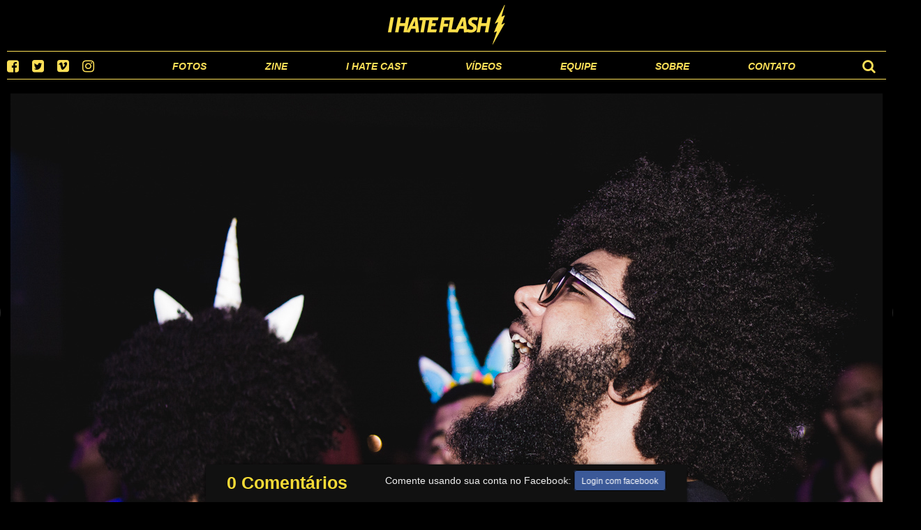

--- FILE ---
content_type: text/html; charset=utf-8
request_url: https://ihateflash.net/set/selvagem-apresenta-rio-art-mix/photos/1232286
body_size: 4793
content:
<!DOCTYPE html>
<html>
  <head>
    <title>SELVAGEM APRESENTA RIO ART MIX #1232286 ⚡ I Hate Flash</title>
    <link href="/assets/application-3931aaa5b281a51c66dbb78495c15a98.css" media="screen" rel="stylesheet" />
    <script src="/assets/application-0241091dc9df3f4990c69e8f1e4396a0.js" type="db812828e741407127093135-text/javascript"></script>
    
<meta property="fb:admins" content="100000510293054" /> 
<meta property="fb:app_id" content="328656257167845" /> 

<meta property="og:image" content="https://assets.ihateflash.net/photo/1232286/ihateflash_DAVID-122.jpg"/>
<meta property="og:title" content="SELVAGEM APRESENTA RIO ART MIX #1232286"/>
<meta property="og:description" content="02 e 03/11/17 @ Vivo Rio | RJ"/>
<meta property="og:url" content="https://ihateflash.net/set/selvagem-apresenta-rio-art-mix/photos/1232286"/>
<meta property="og:site_name" content="I Hate Flash ⚡"/>
<meta property="og:type" content="article"/>

    <meta content="authenticity_token" name="csrf-param" />
<meta content="h/9X9KblmVfHlNmAqOWKYnkIBqm6sxgEVnpzxnKVGms=" name="csrf-token" />
    
    <link href="/favicon.ico" rel="shortcut icon" type="image/vnd.microsoft.icon" />
    <link rel="apple-touch-icon" href="/apple-touch-icon.png" />
    <link rel="apple-touch-icon" sizes="57x57" href="/apple-touch-icon-57x57.png" type="image/png" />
    <link rel="apple-touch-icon" sizes="72x72" href="/apple-touch-icon-72x72.png" type="image/png" />
    <link rel="apple-touch-icon" sizes="76x76" href="/apple-touch-icon-76x76.png" type="image/png" />
    <link rel="apple-touch-icon" sizes="114x114" href="/apple-touch-icon-114x114.png" type="image/png" />
    <link rel="apple-touch-icon" sizes="120x120" href="/apple-touch-icon-120x120.png" type="image/png" />
    <link rel="apple-touch-icon" sizes="144x144" href="/apple-touch-icon-144x144.png" type="image/png" />
    <link rel="apple-touch-icon" sizes="152x152" href="/apple-touch-icon-152x152.png" type="image/png" />
    <meta name="viewport" content="width=1260, maximum-scale=1">
  </head>
  <body class=" ">

    <div id="fb-root"></div>
    <script type="db812828e741407127093135-text/javascript">(function(d, s, id) {
      var js, fjs = d.getElementsByTagName(s)[0];
      if (d.getElementById(id)) return;
      js = d.createElement(s); js.id = id;
      js.src = "//connect.facebook.net/pt_BR/sdk.js#xfbml=1&version=v2.8&appId=113702638728364";
      fjs.parentNode.insertBefore(js, fjs);
    }(document, 'script', 'facebook-jssdk'));</script>

    <div class="topbar">
      <div class="top">
        <div class="logo">
          <a href="/">I Hate Flash</a>
        </div>
      </div>

      <div class="bottom">
        <div class="left">
          <a href="https://facebook.com/ih8flash" target="_blank"><i class="fa fa-facebook-square social-icon facebook"></i></a>
          <a href="https://twitter.com/ihateflash" target="_blank"><i class="fa fa-twitter-square social-icon twitter"></i></a>
          <a href="https://vimeo.com/channels/ihateflash" target="_blank"><i class="fa fa-vimeo-square social-icon vimeo"></i></a>
          <a href="https://instagram.com/ihateflash" target="_blank"><i class="fa fa-instagram social-icon instagram"></i></a>
        </div>

        <div class="center ">
          <a class="" href="/fotos">Fotos</a>
          <a class="" href="/zine">Zine</a>
          <a class="" href="/podcast">I Hate Cast</a>
          <a href="https://vimeo.com/channels/ihateflash" target="_blank">Vídeos</a>
          <a class="" href="/equipe">Equipe</a>
          <a class="" href="/sobre">Sobre</a>
          <a class="" href="/contato">Contato</a>
        </div>

        <div class="right">
          <i class="fa fa-search search social-icon"></i>
          <form accept-charset="UTF-8" action="/busca" method="get"><div style="display:none"><input name="utf8" type="hidden" value="&#x2713;" /></div>
            <input class="searchfield" id="search" name="search" placeholder="" type="text" />
</form>        </div>
      </div>
    </div>

    <div class="container" id="main-container">

      
<div class="photo-container " id="photo-container">

  <div style="position: relative" class="phototag-target">
  <img alt="SELVAGEM APRESENTA RIO ART MIX" class="photo  " id="photo" src="https://assets.ihateflash.net/photo/1232286/ihateflash_DAVID-122.jpg" />

  <div id="phototags">
    
    <div class="phototag phototag-form" id="phototag-form">
  <div class="new_phototag text-center">
    <p><a class="button" href="/auth/facebook">Procurar amigos no facebook</a></p>
  </div>
</div>
<div class="phototag-cursor" id="phototag-cursor" style="display: none">clique para marcar um amigo</div>

  </div>
  </div>

  <a class="previous" title="use também as setas no seu teclado" href="#"></a>
  <a class="next" title="use também as setas no seu teclado" href="#"></a>

</div>

<div class="paginate-photo">
  <a class="previous" title="avança cinco imagens" href="#"></a>
  <a class="next" title="avança cinco imagens" href="#"></a>
    <a href="#" class="thumb"></a>
    <a href="#" class="thumb"></a>
    <a href="#" class="thumb"></a>
    <a href="#" class="thumb"></a>
    <a href="#" class="thumb"></a>
    <a href="#" class="thumb"></a>

  <h1><a href="/set/selvagem-apresenta-rio-art-mix">SELVAGEM APRESENTA RIO ART MIX</a></h1>
</div>

<div class="content comments" id="comments">
  <div id="comments-floater" class="">

  <h1><a href="#comments">0 Comentários</a></h1>

  <div class="comment-form">

    <p>
      Comente usando sua conta no Facebook:
      <a class="button" href="/auth/facebook">Login com facebook</a>
    </p>

  </div>

</div>

  
</div>

<script type="db812828e741407127093135-text/javascript">
  var current = 65;
  var maxPhotos = 80;
  var encImgs = "[base64]"
</script>

    </div>
    <!--script type="text/javascript">
      // var _gaq = _gaq || [];
      // _gaq.push(['_setAccount', 'UA-20433224-1']);
      // _gaq.push(['_trackPageview']);

      // (function() {
      //   var ga = document.createElement('script'); ga.type = 'text/javascript'; ga.async = true;
      //   ga.src = ('https:' == document.location.protocol ? 'https://ssl' : 'http://www') + '.google-analytics.com/ga.js';
      //   var s = document.getElementsByTagName('script')[0]; s.parentNode.insertBefore(ga, s);
      // })();
    </script-->

    <!-- script type="text/javascript">

      (function(i,s,o,g,r,a,m){i['GoogleAnalyticsObject']=r;i[r]=i[r]||function(){
      (i[r].q=i[r].q||[]).push(arguments)},i[r].l=1*new Date();a=s.createElement(o),
      m=s.getElementsByTagName(o)[0];a.async=1;a.src=g;m.parentNode.insertBefore(a,m)
      })(window,document,'script','//www.google-analytics.com/analytics.js','ga');
      ga('create', 'UA-20433224-1', 'ihateflash.net');
      ga('require', 'displayfeatures');
      ga('send', 'pageview');

    </script -->

<!-- Google tag (gtag.js) -->
<script async src="https://www.googletagmanager.com/gtag/js?id=G-FE0K58ZGE5" type="db812828e741407127093135-text/javascript"></script>
<script type="db812828e741407127093135-text/javascript">
  window.dataLayer = window.dataLayer || [];
  function gtag(){dataLayer.push(arguments);}
  gtag('js', new Date());

  gtag('config', 'G-FE0K58ZGE5');
</script>

  <script src="/cdn-cgi/scripts/7d0fa10a/cloudflare-static/rocket-loader.min.js" data-cf-settings="db812828e741407127093135-|49" defer></script><script defer src="https://static.cloudflareinsights.com/beacon.min.js/vcd15cbe7772f49c399c6a5babf22c1241717689176015" integrity="sha512-ZpsOmlRQV6y907TI0dKBHq9Md29nnaEIPlkf84rnaERnq6zvWvPUqr2ft8M1aS28oN72PdrCzSjY4U6VaAw1EQ==" data-cf-beacon='{"version":"2024.11.0","token":"d7a1fcce923f44968a85f2c3d8c900fb","r":1,"server_timing":{"name":{"cfCacheStatus":true,"cfEdge":true,"cfExtPri":true,"cfL4":true,"cfOrigin":true,"cfSpeedBrain":true},"location_startswith":null}}' crossorigin="anonymous"></script>
</body>
</html>
